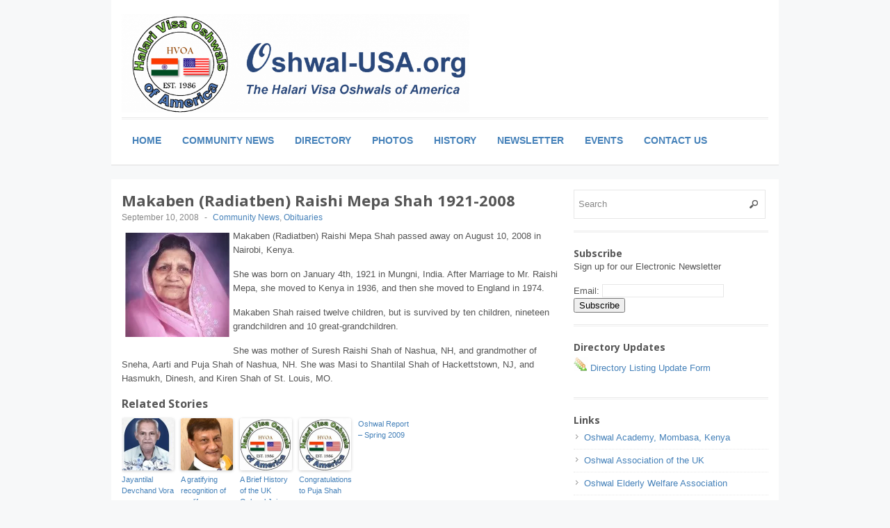

--- FILE ---
content_type: text/html; charset=UTF-8
request_url: https://www.oshwal-usa.org/2008/09/makaben-radiatben-raishi-mepa-shah-1921-2008/
body_size: 8911
content:
<!DOCTYPE html>
<!--[if lt IE 7 ]> <html class="no-js ie6" lang="en-US"> <![endif]-->
<!--[if IE 7 ]>    <html class="no-js ie7" lang="en-US"> <![endif]-->
<!--[if IE 8 ]>    <html class="no-js ie8" lang="en-US"> <![endif]-->
<!--[if (gte IE 9)|!(IE)]><!--> <html class="no-js" lang="en-US"> <!--<![endif]-->
<head>
<meta charset="UTF-8" />
<meta name="viewport" content="width=device-width" />
<meta http-equiv="X-UA-Compatible" content="IE=edge,chrome=1" />

<title>Makaben (Radiatben) Raishi Mepa Shah 1921-2008 &#124; Oshwal-USA.org</title>


<link rel="profile" href="https://gmpg.org/xfn/11" />
<link rel="pingback" href="https://www.oshwal-usa.org/xmlrpc.php" />
<meta name='robots' content='max-image-preview:large' />
<link rel='dns-prefetch' href='//stats.wp.com' />
<link rel='preconnect' href='//c0.wp.com' />
<link rel='preconnect' href='//i0.wp.com' />
<link rel="alternate" type="application/rss+xml" title="Oshwal-USA.org &raquo; Feed" href="https://www.oshwal-usa.org/feed/" />
<link rel="alternate" type="application/rss+xml" title="Oshwal-USA.org &raquo; Comments Feed" href="https://www.oshwal-usa.org/comments/feed/" />
<link rel="alternate" title="oEmbed (JSON)" type="application/json+oembed" href="https://www.oshwal-usa.org/wp-json/oembed/1.0/embed?url=https%3A%2F%2Fwww.oshwal-usa.org%2F2008%2F09%2Fmakaben-radiatben-raishi-mepa-shah-1921-2008%2F" />
<link rel="alternate" title="oEmbed (XML)" type="text/xml+oembed" href="https://www.oshwal-usa.org/wp-json/oembed/1.0/embed?url=https%3A%2F%2Fwww.oshwal-usa.org%2F2008%2F09%2Fmakaben-radiatben-raishi-mepa-shah-1921-2008%2F&#038;format=xml" />
<style id='wp-img-auto-sizes-contain-inline-css' type='text/css'>
img:is([sizes=auto i],[sizes^="auto," i]){contain-intrinsic-size:3000px 1500px}
/*# sourceURL=wp-img-auto-sizes-contain-inline-css */
</style>
<link rel='stylesheet' id='litespeed-cache-dummy-css' href='https://www.oshwal-usa.org/wp-content/plugins/litespeed-cache/assets/css/litespeed-dummy.css?ver=6.9' type='text/css' media='all' />
<style id='wp-emoji-styles-inline-css' type='text/css'>

	img.wp-smiley, img.emoji {
		display: inline !important;
		border: none !important;
		box-shadow: none !important;
		height: 1em !important;
		width: 1em !important;
		margin: 0 0.07em !important;
		vertical-align: -0.1em !important;
		background: none !important;
		padding: 0 !important;
	}
/*# sourceURL=wp-emoji-styles-inline-css */
</style>
<link rel='stylesheet' id='wp-block-library-css' href='https://c0.wp.com/c/6.9/wp-includes/css/dist/block-library/style.min.css' type='text/css' media='all' />
<style id='global-styles-inline-css' type='text/css'>
:root{--wp--preset--aspect-ratio--square: 1;--wp--preset--aspect-ratio--4-3: 4/3;--wp--preset--aspect-ratio--3-4: 3/4;--wp--preset--aspect-ratio--3-2: 3/2;--wp--preset--aspect-ratio--2-3: 2/3;--wp--preset--aspect-ratio--16-9: 16/9;--wp--preset--aspect-ratio--9-16: 9/16;--wp--preset--color--black: #000000;--wp--preset--color--cyan-bluish-gray: #abb8c3;--wp--preset--color--white: #ffffff;--wp--preset--color--pale-pink: #f78da7;--wp--preset--color--vivid-red: #cf2e2e;--wp--preset--color--luminous-vivid-orange: #ff6900;--wp--preset--color--luminous-vivid-amber: #fcb900;--wp--preset--color--light-green-cyan: #7bdcb5;--wp--preset--color--vivid-green-cyan: #00d084;--wp--preset--color--pale-cyan-blue: #8ed1fc;--wp--preset--color--vivid-cyan-blue: #0693e3;--wp--preset--color--vivid-purple: #9b51e0;--wp--preset--gradient--vivid-cyan-blue-to-vivid-purple: linear-gradient(135deg,rgb(6,147,227) 0%,rgb(155,81,224) 100%);--wp--preset--gradient--light-green-cyan-to-vivid-green-cyan: linear-gradient(135deg,rgb(122,220,180) 0%,rgb(0,208,130) 100%);--wp--preset--gradient--luminous-vivid-amber-to-luminous-vivid-orange: linear-gradient(135deg,rgb(252,185,0) 0%,rgb(255,105,0) 100%);--wp--preset--gradient--luminous-vivid-orange-to-vivid-red: linear-gradient(135deg,rgb(255,105,0) 0%,rgb(207,46,46) 100%);--wp--preset--gradient--very-light-gray-to-cyan-bluish-gray: linear-gradient(135deg,rgb(238,238,238) 0%,rgb(169,184,195) 100%);--wp--preset--gradient--cool-to-warm-spectrum: linear-gradient(135deg,rgb(74,234,220) 0%,rgb(151,120,209) 20%,rgb(207,42,186) 40%,rgb(238,44,130) 60%,rgb(251,105,98) 80%,rgb(254,248,76) 100%);--wp--preset--gradient--blush-light-purple: linear-gradient(135deg,rgb(255,206,236) 0%,rgb(152,150,240) 100%);--wp--preset--gradient--blush-bordeaux: linear-gradient(135deg,rgb(254,205,165) 0%,rgb(254,45,45) 50%,rgb(107,0,62) 100%);--wp--preset--gradient--luminous-dusk: linear-gradient(135deg,rgb(255,203,112) 0%,rgb(199,81,192) 50%,rgb(65,88,208) 100%);--wp--preset--gradient--pale-ocean: linear-gradient(135deg,rgb(255,245,203) 0%,rgb(182,227,212) 50%,rgb(51,167,181) 100%);--wp--preset--gradient--electric-grass: linear-gradient(135deg,rgb(202,248,128) 0%,rgb(113,206,126) 100%);--wp--preset--gradient--midnight: linear-gradient(135deg,rgb(2,3,129) 0%,rgb(40,116,252) 100%);--wp--preset--font-size--small: 13px;--wp--preset--font-size--medium: 20px;--wp--preset--font-size--large: 36px;--wp--preset--font-size--x-large: 42px;--wp--preset--spacing--20: 0.44rem;--wp--preset--spacing--30: 0.67rem;--wp--preset--spacing--40: 1rem;--wp--preset--spacing--50: 1.5rem;--wp--preset--spacing--60: 2.25rem;--wp--preset--spacing--70: 3.38rem;--wp--preset--spacing--80: 5.06rem;--wp--preset--shadow--natural: 6px 6px 9px rgba(0, 0, 0, 0.2);--wp--preset--shadow--deep: 12px 12px 50px rgba(0, 0, 0, 0.4);--wp--preset--shadow--sharp: 6px 6px 0px rgba(0, 0, 0, 0.2);--wp--preset--shadow--outlined: 6px 6px 0px -3px rgb(255, 255, 255), 6px 6px rgb(0, 0, 0);--wp--preset--shadow--crisp: 6px 6px 0px rgb(0, 0, 0);}:where(.is-layout-flex){gap: 0.5em;}:where(.is-layout-grid){gap: 0.5em;}body .is-layout-flex{display: flex;}.is-layout-flex{flex-wrap: wrap;align-items: center;}.is-layout-flex > :is(*, div){margin: 0;}body .is-layout-grid{display: grid;}.is-layout-grid > :is(*, div){margin: 0;}:where(.wp-block-columns.is-layout-flex){gap: 2em;}:where(.wp-block-columns.is-layout-grid){gap: 2em;}:where(.wp-block-post-template.is-layout-flex){gap: 1.25em;}:where(.wp-block-post-template.is-layout-grid){gap: 1.25em;}.has-black-color{color: var(--wp--preset--color--black) !important;}.has-cyan-bluish-gray-color{color: var(--wp--preset--color--cyan-bluish-gray) !important;}.has-white-color{color: var(--wp--preset--color--white) !important;}.has-pale-pink-color{color: var(--wp--preset--color--pale-pink) !important;}.has-vivid-red-color{color: var(--wp--preset--color--vivid-red) !important;}.has-luminous-vivid-orange-color{color: var(--wp--preset--color--luminous-vivid-orange) !important;}.has-luminous-vivid-amber-color{color: var(--wp--preset--color--luminous-vivid-amber) !important;}.has-light-green-cyan-color{color: var(--wp--preset--color--light-green-cyan) !important;}.has-vivid-green-cyan-color{color: var(--wp--preset--color--vivid-green-cyan) !important;}.has-pale-cyan-blue-color{color: var(--wp--preset--color--pale-cyan-blue) !important;}.has-vivid-cyan-blue-color{color: var(--wp--preset--color--vivid-cyan-blue) !important;}.has-vivid-purple-color{color: var(--wp--preset--color--vivid-purple) !important;}.has-black-background-color{background-color: var(--wp--preset--color--black) !important;}.has-cyan-bluish-gray-background-color{background-color: var(--wp--preset--color--cyan-bluish-gray) !important;}.has-white-background-color{background-color: var(--wp--preset--color--white) !important;}.has-pale-pink-background-color{background-color: var(--wp--preset--color--pale-pink) !important;}.has-vivid-red-background-color{background-color: var(--wp--preset--color--vivid-red) !important;}.has-luminous-vivid-orange-background-color{background-color: var(--wp--preset--color--luminous-vivid-orange) !important;}.has-luminous-vivid-amber-background-color{background-color: var(--wp--preset--color--luminous-vivid-amber) !important;}.has-light-green-cyan-background-color{background-color: var(--wp--preset--color--light-green-cyan) !important;}.has-vivid-green-cyan-background-color{background-color: var(--wp--preset--color--vivid-green-cyan) !important;}.has-pale-cyan-blue-background-color{background-color: var(--wp--preset--color--pale-cyan-blue) !important;}.has-vivid-cyan-blue-background-color{background-color: var(--wp--preset--color--vivid-cyan-blue) !important;}.has-vivid-purple-background-color{background-color: var(--wp--preset--color--vivid-purple) !important;}.has-black-border-color{border-color: var(--wp--preset--color--black) !important;}.has-cyan-bluish-gray-border-color{border-color: var(--wp--preset--color--cyan-bluish-gray) !important;}.has-white-border-color{border-color: var(--wp--preset--color--white) !important;}.has-pale-pink-border-color{border-color: var(--wp--preset--color--pale-pink) !important;}.has-vivid-red-border-color{border-color: var(--wp--preset--color--vivid-red) !important;}.has-luminous-vivid-orange-border-color{border-color: var(--wp--preset--color--luminous-vivid-orange) !important;}.has-luminous-vivid-amber-border-color{border-color: var(--wp--preset--color--luminous-vivid-amber) !important;}.has-light-green-cyan-border-color{border-color: var(--wp--preset--color--light-green-cyan) !important;}.has-vivid-green-cyan-border-color{border-color: var(--wp--preset--color--vivid-green-cyan) !important;}.has-pale-cyan-blue-border-color{border-color: var(--wp--preset--color--pale-cyan-blue) !important;}.has-vivid-cyan-blue-border-color{border-color: var(--wp--preset--color--vivid-cyan-blue) !important;}.has-vivid-purple-border-color{border-color: var(--wp--preset--color--vivid-purple) !important;}.has-vivid-cyan-blue-to-vivid-purple-gradient-background{background: var(--wp--preset--gradient--vivid-cyan-blue-to-vivid-purple) !important;}.has-light-green-cyan-to-vivid-green-cyan-gradient-background{background: var(--wp--preset--gradient--light-green-cyan-to-vivid-green-cyan) !important;}.has-luminous-vivid-amber-to-luminous-vivid-orange-gradient-background{background: var(--wp--preset--gradient--luminous-vivid-amber-to-luminous-vivid-orange) !important;}.has-luminous-vivid-orange-to-vivid-red-gradient-background{background: var(--wp--preset--gradient--luminous-vivid-orange-to-vivid-red) !important;}.has-very-light-gray-to-cyan-bluish-gray-gradient-background{background: var(--wp--preset--gradient--very-light-gray-to-cyan-bluish-gray) !important;}.has-cool-to-warm-spectrum-gradient-background{background: var(--wp--preset--gradient--cool-to-warm-spectrum) !important;}.has-blush-light-purple-gradient-background{background: var(--wp--preset--gradient--blush-light-purple) !important;}.has-blush-bordeaux-gradient-background{background: var(--wp--preset--gradient--blush-bordeaux) !important;}.has-luminous-dusk-gradient-background{background: var(--wp--preset--gradient--luminous-dusk) !important;}.has-pale-ocean-gradient-background{background: var(--wp--preset--gradient--pale-ocean) !important;}.has-electric-grass-gradient-background{background: var(--wp--preset--gradient--electric-grass) !important;}.has-midnight-gradient-background{background: var(--wp--preset--gradient--midnight) !important;}.has-small-font-size{font-size: var(--wp--preset--font-size--small) !important;}.has-medium-font-size{font-size: var(--wp--preset--font-size--medium) !important;}.has-large-font-size{font-size: var(--wp--preset--font-size--large) !important;}.has-x-large-font-size{font-size: var(--wp--preset--font-size--x-large) !important;}
/*# sourceURL=global-styles-inline-css */
</style>

<style id='classic-theme-styles-inline-css' type='text/css'>
/*! This file is auto-generated */
.wp-block-button__link{color:#fff;background-color:#32373c;border-radius:9999px;box-shadow:none;text-decoration:none;padding:calc(.667em + 2px) calc(1.333em + 2px);font-size:1.125em}.wp-block-file__button{background:#32373c;color:#fff;text-decoration:none}
/*# sourceURL=/wp-includes/css/classic-themes.min.css */
</style>
<link rel='stylesheet' id='cforms2-css' href='https://www.oshwal-usa.org/wp-content/plugins/cforms2/styling/cforms.css?ver=15.1.2' type='text/css' media='all' />
<link rel='stylesheet' id='responsive-lightbox-imagelightbox-css' href='https://www.oshwal-usa.org/wp-content/plugins/responsive-lightbox/assets/imagelightbox/imagelightbox.min.css?ver=1.0.0' type='text/css' media='all' />
<link rel='stylesheet' id='style-css' href='https://www.oshwal-usa.org/wp-content/themes/max-magazine/style.css?ver=6.9' type='text/css' media='all' />
<link rel='stylesheet' id='google_fonts-css' href='https://fonts.googleapis.com/css?family=Open+Sans%3A700%2C400%2C600&#038;ver=6.9' type='text/css' media='all' />
<script type="text/javascript" src="https://c0.wp.com/c/6.9/wp-includes/js/jquery/jquery.min.js" id="jquery-core-js"></script>
<script type="text/javascript" src="https://c0.wp.com/c/6.9/wp-includes/js/jquery/jquery-migrate.min.js" id="jquery-migrate-js"></script>
<script type="text/javascript" id="cforms2-js-extra">
/* <![CDATA[ */
var cforms2_ajax = {"url":"https://www.oshwal-usa.org/wp-admin/admin-ajax.php","nonces":{"submitcform":"e9c3f89bf4"}};
//# sourceURL=cforms2-js-extra
/* ]]> */
</script>
<script type="text/javascript" src="https://www.oshwal-usa.org/wp-content/plugins/cforms2/js/cforms.js?ver=15.1.2" id="cforms2-js"></script>
<script type="text/javascript" src="https://www.oshwal-usa.org/wp-content/plugins/responsive-lightbox/assets/dompurify/purify.min.js?ver=3.3.1" id="dompurify-js"></script>
<script type="text/javascript" id="responsive-lightbox-sanitizer-js-before">
/* <![CDATA[ */
window.RLG = window.RLG || {}; window.RLG.sanitizeAllowedHosts = ["youtube.com","www.youtube.com","youtu.be","vimeo.com","player.vimeo.com"];
//# sourceURL=responsive-lightbox-sanitizer-js-before
/* ]]> */
</script>
<script type="text/javascript" src="https://www.oshwal-usa.org/wp-content/plugins/responsive-lightbox/js/sanitizer.js?ver=2.6.1" id="responsive-lightbox-sanitizer-js"></script>
<script type="text/javascript" src="https://www.oshwal-usa.org/wp-content/plugins/responsive-lightbox/assets/imagelightbox/imagelightbox.min.js?ver=1.0.0" id="responsive-lightbox-imagelightbox-js"></script>
<script type="text/javascript" src="https://c0.wp.com/c/6.9/wp-includes/js/underscore.min.js" id="underscore-js"></script>
<script type="text/javascript" src="https://www.oshwal-usa.org/wp-content/plugins/responsive-lightbox/assets/infinitescroll/infinite-scroll.pkgd.min.js?ver=4.0.1" id="responsive-lightbox-infinite-scroll-js"></script>
<script type="text/javascript" id="responsive-lightbox-js-before">
/* <![CDATA[ */
var rlArgs = {"script":"imagelightbox","selector":"lightbox","customEvents":"","activeGalleries":true,"animationSpeed":250,"preloadNext":true,"enableKeyboard":true,"quitOnEnd":false,"quitOnImageClick":false,"quitOnDocumentClick":true,"woocommerce_gallery":false,"ajaxurl":"https:\/\/www.oshwal-usa.org\/wp-admin\/admin-ajax.php","nonce":"8735366390","preview":false,"postId":438,"scriptExtension":false};

//# sourceURL=responsive-lightbox-js-before
/* ]]> */
</script>
<script type="text/javascript" src="https://www.oshwal-usa.org/wp-content/plugins/responsive-lightbox/js/front.js?ver=2.6.1" id="responsive-lightbox-js"></script>
<script type="text/javascript" src="https://www.oshwal-usa.org/wp-content/plugins/wp-letsencrypt-ssl/admin/js/jsredirect.js?ver=7.8.5.8" id="wpen-jsredirect-js"></script>
<script type="text/javascript" src="https://www.oshwal-usa.org/wp-content/themes/max-magazine/js/superfish.js?ver=6.9" id="superfish-js"></script>
<script type="text/javascript" src="https://www.oshwal-usa.org/wp-content/themes/max-magazine/js/jquery.easing_1.3.js?ver=6.9" id="jq_easing-js"></script>
<script type="text/javascript" src="https://www.oshwal-usa.org/wp-content/themes/max-magazine/js/lofslider.js?ver=6.9" id="lofslider-js"></script>
<script type="text/javascript" src="https://www.oshwal-usa.org/wp-content/themes/max-magazine/js/jcarousellite_1.0.1.min.js?ver=6.9" id="jcarousellite-js"></script>
<script type="text/javascript" src="https://www.oshwal-usa.org/wp-content/themes/max-magazine/js/jquery.mobilemenu.js?ver=6.9" id="mobilemenu-js"></script>
<script type="text/javascript" src="https://www.oshwal-usa.org/wp-content/themes/max-magazine/js/custom.js?ver=6.9" id="max_magazine_custom-js"></script>
<link rel="https://api.w.org/" href="https://www.oshwal-usa.org/wp-json/" /><link rel="alternate" title="JSON" type="application/json" href="https://www.oshwal-usa.org/wp-json/wp/v2/posts/438" /><link rel="EditURI" type="application/rsd+xml" title="RSD" href="https://www.oshwal-usa.org/xmlrpc.php?rsd" />
<meta name="generator" content="WordPress 6.9" />
<link rel="canonical" href="https://www.oshwal-usa.org/2008/09/makaben-radiatben-raishi-mepa-shah-1921-2008/" />
<link rel='shortlink' href='https://www.oshwal-usa.org/?p=438' />
<script type="text/javascript">
	window._wp_rp_static_base_url = 'https://rp.zemanta.com/static/';
	window._wp_rp_wp_ajax_url = "https://www.oshwal-usa.org/wp-admin/admin-ajax.php";
	window._wp_rp_plugin_version = '3.6.1';
	window._wp_rp_post_id = '438';
	window._wp_rp_num_rel_posts = '5';
	window._wp_rp_thumbnails = true;
	window._wp_rp_post_title = 'Makaben+%28Radiatben%29+Raishi+Mepa+Shah+1921-2008';
	window._wp_rp_post_tags = ['obituaries', 'community+news', 'alt', 'england', 'kenya', 'nj', 'dinesh', 'marriag', 'mo', 'suresh', 'shah', 'st', 'loui', 'children', 'india', 'nairobi', 'nh'];
</script>
<link rel="stylesheet" href="https://www.oshwal-usa.org/wp-content/plugins/related-posts/static/themes/vertical-s.css?version=3.6.1" />
	<style>img#wpstats{display:none}</style>
		</head>

<body class="wp-singular post-template-default single single-post postid-438 single-format-standard wp-theme-max-magazine">

<div id="container" class="hfeed">

<div id="header">	

		<div class="header-wrap">
		<div class="logo">
							<h1>
					<a href="https://www.oshwal-usa.org" title="Oshwal-USA.org">
						<img src="https://www.oshwal-usa.org/wp-content/uploads/2013/09/cropped-cropped-HVOA_banner_Page_center1.png" alt="Oshwal-USA.org" />
					</a>
				</h1>	
				
		</div>	<!-- /logo -->
		
				
	</div><!-- /wrap -->
	
	<div id="nav">	
		<div class="menu-main-menu-container"><ul id="menu-main-menu" class="menu"><li id="menu-item-3863" class="menu-item menu-item-type-custom menu-item-object-custom menu-item-home menu-item-3863"><a href="http://www.oshwal-usa.org/">Home</a></li>
<li id="menu-item-3421" class="menu-item menu-item-type-taxonomy menu-item-object-category current-post-ancestor current-menu-parent current-post-parent menu-item-has-children menu-item-3421"><a href="https://www.oshwal-usa.org/category/community-news/">Community News</a>
<ul class="sub-menu">
	<li id="menu-item-3358" class="menu-item menu-item-type-taxonomy menu-item-object-category menu-item-3358"><a href="https://www.oshwal-usa.org/category/community-news/birth-announcements/">Births</a></li>
	<li id="menu-item-3360" class="menu-item menu-item-type-taxonomy menu-item-object-category menu-item-3360"><a href="https://www.oshwal-usa.org/category/community-news/graduations/">Graduations</a></li>
	<li id="menu-item-3359" class="menu-item menu-item-type-taxonomy menu-item-object-category menu-item-3359"><a href="https://www.oshwal-usa.org/category/community-news/weddings/">Weddings</a></li>
	<li id="menu-item-3356" class="menu-item menu-item-type-taxonomy menu-item-object-category current-post-ancestor current-menu-parent current-post-parent menu-item-3356"><a href="https://www.oshwal-usa.org/category/community-news/obituaries/">Obituaries</a></li>
</ul>
</li>
<li id="menu-item-3333" class="menu-item menu-item-type-post_type menu-item-object-page menu-item-has-children menu-item-3333"><a href="https://www.oshwal-usa.org/directory/">Directory</a>
<ul class="sub-menu">
	<li id="menu-item-3334" class="menu-item menu-item-type-post_type menu-item-object-page menu-item-3334"><a href="https://www.oshwal-usa.org/directory/directory-update-form/">Directory Update Form</a></li>
</ul>
</li>
<li id="menu-item-3350" class="menu-item menu-item-type-taxonomy menu-item-object-category menu-item-3350"><a href="https://www.oshwal-usa.org/category/photos/">Photos</a></li>
<li id="menu-item-3362" class="menu-item menu-item-type-taxonomy menu-item-object-category menu-item-has-children menu-item-3362"><a href="https://www.oshwal-usa.org/category/history/">History</a>
<ul class="sub-menu">
	<li id="menu-item-3336" class="menu-item menu-item-type-post_type menu-item-object-page menu-item-3336"><a href="https://www.oshwal-usa.org/history/">Rise and Glory</a></li>
</ul>
</li>
<li id="menu-item-3361" class="menu-item menu-item-type-taxonomy menu-item-object-category menu-item-has-children menu-item-3361"><a href="https://www.oshwal-usa.org/category/newsletter/">Newsletter</a>
<ul class="sub-menu">
	<li id="menu-item-3347" class="menu-item menu-item-type-post_type menu-item-object-page menu-item-3347"><a href="https://www.oshwal-usa.org/newsletter/">Subscribe</a></li>
</ul>
</li>
<li id="menu-item-3357" class="menu-item menu-item-type-taxonomy menu-item-object-category menu-item-3357"><a href="https://www.oshwal-usa.org/category/community-news/events/">Events</a></li>
<li id="menu-item-3338" class="menu-item menu-item-type-post_type menu-item-object-page menu-item-has-children menu-item-3338"><a href="https://www.oshwal-usa.org/contact-us/">Contact Us</a>
<ul class="sub-menu">
	<li id="menu-item-3337" class="menu-item menu-item-type-post_type menu-item-object-page menu-item-3337"><a href="https://www.oshwal-usa.org/submit-a-story/">Submit a Story</a></li>
	<li id="menu-item-3339" class="menu-item menu-item-type-post_type menu-item-object-page menu-item-3339"><a href="https://www.oshwal-usa.org/contact-us/executive-board/">Executive Board</a></li>
	<li id="menu-item-3340" class="menu-item menu-item-type-post_type menu-item-object-page menu-item-3340"><a href="https://www.oshwal-usa.org/contact-us/regional-representatives/">Regional Representatives</a></li>
	<li id="menu-item-3341" class="menu-item menu-item-type-post_type menu-item-object-page menu-item-3341"><a href="https://www.oshwal-usa.org/contact-us/past-board-members/">Past Board Members</a></li>
	<li id="menu-item-3342" class="menu-item menu-item-type-post_type menu-item-object-page menu-item-3342"><a href="https://www.oshwal-usa.org/contact-us/by-laws/">By-Laws</a></li>
</ul>
</li>
</ul></div>		
	</div>
	
	<div class="clear"></div>
	
</div> <!-- /header -->

<div id="content-container">
<div id="content">		
	
				
					
				<div id="post-438" class="single-post post-438 post type-post status-publish format-standard has-post-thumbnail hentry category-community-news category-obituaries">
		
					<h2>Makaben (Radiatben) Raishi Mepa Shah 1921-2008</h2>
					<div class="post-meta">							

						<div class="post-meta">
							<span class="date">September 10, 2008</span> 
							<span class="sep"> - </span>						
							<span class="category"><a href="https://www.oshwal-usa.org/category/community-news/" rel="category tag">Community News</a>, <a href="https://www.oshwal-usa.org/category/community-news/obituaries/" rel="category tag">Obituaries</a></span>
																
						</div>
							
					</div><!-- /post-meta -->
			
					<div class="post-entry">
						<p><a href="https://i0.wp.com/www.oshwal-usa.org/wp-content/uploads/2008/09/makaben-radiatben-raishi-mepa-shah.jpg?ssl=1" data-rel="lightbox-gallery-b8kuABZM" data-imagelightbox="0" data-rl_title="" data-rl_caption=""><img data-recalc-dims="1" decoding="async" class="alignleft size-thumbnail wp-image-442" style="margin-left: 5px; margin-right: 5px;" title="" src="https://i0.wp.com/www.oshwal-usa.org/wp-content/uploads/2008/09/makaben-radiatben-raishi-mepa-shah-150x150.jpg?resize=150%2C150&#038;ssl=1" alt="" width="150" height="150" /></a>Makaben (Radiatben) Raishi Mepa Shah passed away on August 10, 2008 in Nairobi, Kenya.</p>
<p><span id="more-438"></span></p>
<p>She was born on January 4th, 1921 in Mungni, India. After Marriage to Mr. Raishi Mepa, she moved to Kenya in 1936, and then she moved to England in 1974.</p>
<p>Makaben Shah raised twelve children, but is survived by ten children, nineteen grandchildren and 10 great-grandchildren.</p>
<p>She was mother of Suresh Raishi Shah of Nashua, NH, and grandmother of Sneha, Aarti and Puja Shah of Nashua, NH. She was Masi to Shantilal Shah of Hackettstown, NJ, and Hasmukh, Dinesh, and Kiren Shah of St. Louis, MO.</p>

<div class="wp_rp_wrap  wp_rp_vertical_s" id="wp_rp_first"><div class="wp_rp_content"><h3 class="related_post_title">Related Stories</h3><ul class="related_post wp_rp"><li data-position="0" data-poid="in-5389" data-post-type="none" ><a href="https://www.oshwal-usa.org/2025/08/jayantilal-devchand-vora/" class="wp_rp_thumbnail"><img data-recalc-dims="1" decoding="async" src="https://i0.wp.com/www.oshwal-usa.org/wp-content/uploads/2025/08/Jayantilal-Devchand-Vora-th-150x150.jpg?resize=150%2C150&#038;ssl=1" alt="Jayantilal Devchand Vora" width="150" height="150" /></a><a href="https://www.oshwal-usa.org/2025/08/jayantilal-devchand-vora/" class="wp_rp_title">Jayantilal Devchand Vora</a></li><li data-position="1" data-poid="in-5033" data-post-type="none" ><a href="https://www.oshwal-usa.org/2020/12/a-gratifying-recognition-of-my-life-as-a-volunteer/" class="wp_rp_thumbnail"><img data-recalc-dims="1" decoding="async" src="https://i0.wp.com/www.oshwal-usa.org/wp-content/uploads/2020/12/DDD-150x150.jpg?resize=150%2C150&#038;ssl=1" alt="A gratifying recognition of my life as a Volunteer" width="150" height="150" /></a><a href="https://www.oshwal-usa.org/2020/12/a-gratifying-recognition-of-my-life-as-a-volunteer/" class="wp_rp_title">A gratifying recognition of my life as a Volunteer</a></li><li data-position="2" data-poid="in-253" data-post-type="none" ><a href="https://www.oshwal-usa.org/1997/07/a-brief-history-of-the-uk-oshwal-jain-community/" class="wp_rp_thumbnail"><img data-recalc-dims="1" loading="lazy" decoding="async" src="https://i0.wp.com/www.oshwal-usa.org/wp-content/uploads/2013/11/HVOA_default-thumbnail-150x150.jpg?resize=150%2C150&#038;ssl=1" alt="A Brief History of the UK Oshwal Jain Community" width="150" height="150" /></a><a href="https://www.oshwal-usa.org/1997/07/a-brief-history-of-the-uk-oshwal-jain-community/" class="wp_rp_title">A Brief History of the UK Oshwal Jain Community</a></li><li data-position="3" data-poid="in-26" data-post-type="none" ><a href="https://www.oshwal-usa.org/2007/05/congratulations-to-puja-shah/" class="wp_rp_thumbnail"><img data-recalc-dims="1" loading="lazy" decoding="async" src="https://i0.wp.com/www.oshwal-usa.org/wp-content/uploads/2013/11/HVOA_default-thumbnail-150x150.jpg?resize=150%2C150&#038;ssl=1" alt="Congratulations to Puja Shah" width="150" height="150" /></a><a href="https://www.oshwal-usa.org/2007/05/congratulations-to-puja-shah/" class="wp_rp_title">Congratulations to Puja Shah</a></li><li data-position="4" data-poid="in-1228" data-post-type="none" ><a href="https://www.oshwal-usa.org/2009/04/oshwal-report-spring-2009/" class="wp_rp_title">Oshwal Report &#8211; Spring 2009</a></li></ul></div></div>
				
					</div><!-- /post-entry -->
										
					</div><!-- post -->
									
		
					<div id="comments">
	
	
			
	 <!-- /have_comments -->

	 <!-- /comments_open -->
	
</div><!-- /comments -->
            
			 
		
					
		 <!-- /have_posts -->		
		
</div><!-- /content -->
 
<div id="sidebar">
		
		<div id="search-2" class="widget widget_search"> 
<form method="get" id="searchform" action="https://www.oshwal-usa.org/">
	<div>
		<input class="searchfield" type="text" value="Search" name="s" id="s" onfocus="if (this.value == 'Search') {this.value = '';}" onblur="if (this.value == '') {this.value = 'Search';}" />
	</div>
</form>
</div><div id="text-266760121" class="widget widget_text"><h4>Subscribe</h4>			<div class="textwidget"><p>Sign up for our Electronic Newsletter

  <form action="https://groups.google.com/group/oshwal-usa/boxsubscribe">
  <input type=hidden name="hl" value="en">
  <tr><td style="padding-left: 5px;">
  Email: <input type=text name=email>
  <input type=submit name="sub" value="Subscribe">
  </td></tr>
</form>

</div>
		</div><div id="text-4" class="widget widget_text"><h4>Directory Updates</h4>			<div class="textwidget"><p><a href="http://www.oshwal-usa.org/directory/directory-update-form"><img data-recalc-dims="1" src="https://i0.wp.com/oshwal-usa.org/wp-content/themes/icons/peopledirectory_icon.png?resize=20%2C20" alt="" height="20" width="20"> Directory Listing Update Form</a></div>
		</div><div id="linkcat-28" class="widget widget_links"><h4>Links</h4>
	<ul class='xoxo blogroll'>
<li><a href="http://www.oshwal-academy.com">Oshwal Academy, Mombasa, Kenya</a></li>
<li><a href="http://www.oshwal.org/">Oshwal Association of the UK</a></li>
<li><a href="http://www.oewa.org.uk">Oshwal Elderly Welfare Association</a></li>
<li><a href="http://www.oshwalnairobi.org">Oshwal Nairobi Website</a></li>
<li><a href="http://www.oshwalindia.org/">Oshwal Shikshan and Rahat Sangh</a></li>
<li><a href="http://www.oshwals.org.au/" title="Oshwals Australia">Oshwals AU</a></li>
<li><a href="http://www.oshwalscanada.org/">Oshwals Canada</a></li>

	</ul>
</div>
<div id="text-266760122" class="widget widget_text"><h4>Subscribe</h4>			<div class="textwidget"><p>Sign up for our Electronic Newsletter

  <form action="https://groups.google.com/group/oshwal-usa/boxsubscribe">
  <input type=hidden name="hl" value="en">
  <tr><td style="padding-left: 5px;">
  Email: <input type=text name=email>
  <input type=submit name="sub" value="Subscribe">
  </td></tr>
</form>
</div>
		</div><div id="text-266760123" class="widget widget_text"><h4>Facebook</h4>			<div class="textwidget"><!-- Facebook Badge START --><a href="http://www.facebook.com/Oshwal" title="Halari Visa Oshwals of America" target="_TOP"><img data-recalc-dims="1" src="https://i0.wp.com/badge.facebook.com/badge/69457004514.2163.845613736.png"  style="border: 0px;" /></a><br/><!-- Facebook Badge END --><a href="http://www.facebook.com/Oshwal">Facebook.com/Oshwal</a>
</div>
		</div><div id="text-266760124" class="widget widget_text"><h4>Tweets</h4>			<div class="textwidget"><a class="twitter-timeline" href="https://twitter.com/oshwalusa" data-chrome="nofooter transparent noheader noborders" data-widget-id="402477229898084352">Tweets by @oshwalusa</a>
<script>!function(d,s,id){var js,fjs=d.getElementsByTagName(s)[0],p=/^http:/.test(d.location)?'http':'https';if(!d.getElementById(id)){js=d.createElement(s);js.id=id;js.src=p+"://platform.twitter.com/widgets.js";fjs.parentNode.insertBefore(js,fjs);}}(document,"script","twitter-wjs");</script></div>
		</div>		
</div><!-- /sidebar -->
		 
</div> <!-- /content-container -->

    <div id="footer">
        <div class="footer-widgets">
            
			<div id="max_magazine_social_widget-2" class="widget widget_social"><h4>Interact</h4>           <ul>
		   				<li class="twitter">
				<a href="https://twitter.com/oshwalusa" target="_blank" title="Follow us on twitter">Follow us on Twitter.</a>
				</li>
							<li class="facebook">
				<a href="http://www.facebook.com/Oshwal" target="_blank" title="Like us on Facebook">Like us on Facebook</a>
				</li>
							<li class="rss">
				<a href="http://feeds.feedburner.com/Oshwal-usa" target="_blank" title="Subscribe RSS Feeds">Subscribe RSS Feeds</a>
				</li>
							<li class="contact">
				<a href="http://www.oshwal-usa.org/submit-a-story/" target="_blank" title="Contact us">Contact us</a>
				</li>
						
		   </ul>
        </div>		
			
		</div>
        
		<div class="footer-info">
            <p>	<a href="https://www.oshwal-usa.org/" title="Oshwal-USA.org">Oshwal-USA.org</a> 
			Powered by <a href="http://www.wordpress.org">WordPress</a>			
			</p>
			
			<div class="credit">
								<p>Max Magazine Theme was created by <a href="http://gazpo.com/"><img alt="gazpo.com" src="https://www.oshwal-usa.org/wp-content/themes/max-magazine/images/logo_12.png"></a></p>
            </div>
        </div>        
	</div>

</div> <!-- /container -->
<script type="speculationrules">
{"prefetch":[{"source":"document","where":{"and":[{"href_matches":"/*"},{"not":{"href_matches":["/wp-*.php","/wp-admin/*","/wp-content/uploads/*","/wp-content/*","/wp-content/plugins/*","/wp-content/themes/max-magazine/*","/*\\?(.+)"]}},{"not":{"selector_matches":"a[rel~=\"nofollow\"]"}},{"not":{"selector_matches":".no-prefetch, .no-prefetch a"}}]},"eagerness":"conservative"}]}
</script>
<script type="text/javascript" src="https://c0.wp.com/c/6.9/wp-includes/js/imagesloaded.min.js" id="imagesloaded-js"></script>
<script type="text/javascript" src="https://c0.wp.com/c/6.9/wp-includes/js/masonry.min.js" id="masonry-js"></script>
<script type="text/javascript" id="jetpack-stats-js-before">
/* <![CDATA[ */
_stq = window._stq || [];
_stq.push([ "view", {"v":"ext","blog":"176765095","post":"438","tz":"-5","srv":"www.oshwal-usa.org","j":"1:15.4"} ]);
_stq.push([ "clickTrackerInit", "176765095", "438" ]);
//# sourceURL=jetpack-stats-js-before
/* ]]> */
</script>
<script type="text/javascript" src="https://stats.wp.com/e-202604.js" id="jetpack-stats-js" defer="defer" data-wp-strategy="defer"></script>
<script id="wp-emoji-settings" type="application/json">
{"baseUrl":"https://s.w.org/images/core/emoji/17.0.2/72x72/","ext":".png","svgUrl":"https://s.w.org/images/core/emoji/17.0.2/svg/","svgExt":".svg","source":{"concatemoji":"https://www.oshwal-usa.org/wp-includes/js/wp-emoji-release.min.js?ver=6.9"}}
</script>
<script type="module">
/* <![CDATA[ */
/*! This file is auto-generated */
const a=JSON.parse(document.getElementById("wp-emoji-settings").textContent),o=(window._wpemojiSettings=a,"wpEmojiSettingsSupports"),s=["flag","emoji"];function i(e){try{var t={supportTests:e,timestamp:(new Date).valueOf()};sessionStorage.setItem(o,JSON.stringify(t))}catch(e){}}function c(e,t,n){e.clearRect(0,0,e.canvas.width,e.canvas.height),e.fillText(t,0,0);t=new Uint32Array(e.getImageData(0,0,e.canvas.width,e.canvas.height).data);e.clearRect(0,0,e.canvas.width,e.canvas.height),e.fillText(n,0,0);const a=new Uint32Array(e.getImageData(0,0,e.canvas.width,e.canvas.height).data);return t.every((e,t)=>e===a[t])}function p(e,t){e.clearRect(0,0,e.canvas.width,e.canvas.height),e.fillText(t,0,0);var n=e.getImageData(16,16,1,1);for(let e=0;e<n.data.length;e++)if(0!==n.data[e])return!1;return!0}function u(e,t,n,a){switch(t){case"flag":return n(e,"\ud83c\udff3\ufe0f\u200d\u26a7\ufe0f","\ud83c\udff3\ufe0f\u200b\u26a7\ufe0f")?!1:!n(e,"\ud83c\udde8\ud83c\uddf6","\ud83c\udde8\u200b\ud83c\uddf6")&&!n(e,"\ud83c\udff4\udb40\udc67\udb40\udc62\udb40\udc65\udb40\udc6e\udb40\udc67\udb40\udc7f","\ud83c\udff4\u200b\udb40\udc67\u200b\udb40\udc62\u200b\udb40\udc65\u200b\udb40\udc6e\u200b\udb40\udc67\u200b\udb40\udc7f");case"emoji":return!a(e,"\ud83e\u1fac8")}return!1}function f(e,t,n,a){let r;const o=(r="undefined"!=typeof WorkerGlobalScope&&self instanceof WorkerGlobalScope?new OffscreenCanvas(300,150):document.createElement("canvas")).getContext("2d",{willReadFrequently:!0}),s=(o.textBaseline="top",o.font="600 32px Arial",{});return e.forEach(e=>{s[e]=t(o,e,n,a)}),s}function r(e){var t=document.createElement("script");t.src=e,t.defer=!0,document.head.appendChild(t)}a.supports={everything:!0,everythingExceptFlag:!0},new Promise(t=>{let n=function(){try{var e=JSON.parse(sessionStorage.getItem(o));if("object"==typeof e&&"number"==typeof e.timestamp&&(new Date).valueOf()<e.timestamp+604800&&"object"==typeof e.supportTests)return e.supportTests}catch(e){}return null}();if(!n){if("undefined"!=typeof Worker&&"undefined"!=typeof OffscreenCanvas&&"undefined"!=typeof URL&&URL.createObjectURL&&"undefined"!=typeof Blob)try{var e="postMessage("+f.toString()+"("+[JSON.stringify(s),u.toString(),c.toString(),p.toString()].join(",")+"));",a=new Blob([e],{type:"text/javascript"});const r=new Worker(URL.createObjectURL(a),{name:"wpTestEmojiSupports"});return void(r.onmessage=e=>{i(n=e.data),r.terminate(),t(n)})}catch(e){}i(n=f(s,u,c,p))}t(n)}).then(e=>{for(const n in e)a.supports[n]=e[n],a.supports.everything=a.supports.everything&&a.supports[n],"flag"!==n&&(a.supports.everythingExceptFlag=a.supports.everythingExceptFlag&&a.supports[n]);var t;a.supports.everythingExceptFlag=a.supports.everythingExceptFlag&&!a.supports.flag,a.supports.everything||((t=a.source||{}).concatemoji?r(t.concatemoji):t.wpemoji&&t.twemoji&&(r(t.twemoji),r(t.wpemoji)))});
//# sourceURL=https://www.oshwal-usa.org/wp-includes/js/wp-emoji-loader.min.js
/* ]]> */
</script>
</body>
</html>